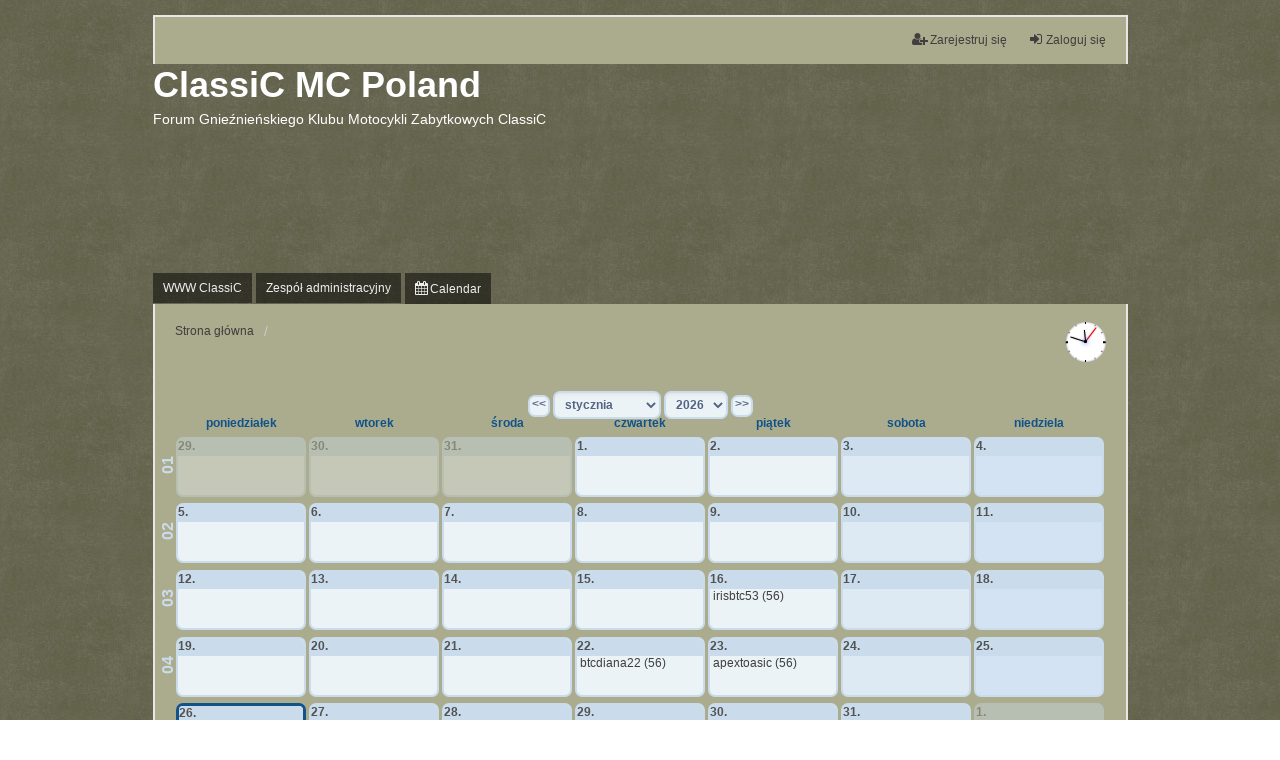

--- FILE ---
content_type: text/html; charset=UTF-8
request_url: https://forum.classic.gniezno.pl/app.php/calendar/?sid=17d9cf1289528582ad94134db83e1fa1
body_size: 4136
content:
	<!DOCTYPE html>
<html dir="ltr" lang="pl">
<head>
<meta charset="utf-8" />
<meta http-equiv="X-UA-Compatible" content="IE=edge" />
<meta name="viewport" content="width=device-width, initial-scale=1" />

        <!-- App Indexing for Google Search -->
        <link href="android-app://com.quoord.tapatalkpro.activity/tapatalk/forum.classic.gniezno.pl/?location=index&amp;channel=google-indexing" rel="alternate" />
        <link href="ios-app://307880732/tapatalk/forum.classic.gniezno.pl/?location=index&amp;channel=google-indexing" rel="alternate" />
        
        <link href="https://groups.tapatalk-cdn.com/static/manifest/manifest.json" rel="manifest">
        
        <meta name="apple-itunes-app" content="app-id=307880732, affiliate-data=at=10lR7C, app-argument=tapatalk://forum.classic.gniezno.pl/?location=index" />
        
<title>ClassiC MC Poland - Calendar</title>

	<link rel="alternate" type="application/atom+xml" title="Kanał - ClassiC MC Poland" href="/app.php/feed?sid=dc523f98ed072e87f568a7dec4987b72">			<link rel="alternate" type="application/atom+xml" title="Kanał - Nowe tematy" href="/app.php/feed/topics?sid=dc523f98ed072e87f568a7dec4987b72">				

<!--
	phpBB style name: we_universal
	Based on style:   prosilver (this is the default phpBB3 style)
	Original author:  Tom Beddard ( http://www.subBlue.com/ )
	Modified by:      nextgen ( http://xeronix.org/ )
-->


<link href="./../../styles/prosilver/theme/stylesheet.css?assets_version=130" rel="stylesheet">
<link href="./../../assets/css/font-awesome.min.css?assets_version=130" rel="stylesheet">
<link href="./../../styles/we_universal-master/theme/stylesheet.css?assets_version=130" rel="stylesheet">
<link href="./../../styles/prosilver/theme/responsive.css?assets_version=130" rel="stylesheet">
<link href="./../../styles/we_universal-master/theme/responsive.css?assets_version=130" rel="stylesheet">




<!--[if lte IE 9]>
	<link href="./../../styles/prosilver/theme/tweaks.css?assets_version=130" rel="stylesheet">
<![endif]-->

	
<link href="./../../ext/dmzx/newestmembers/styles/prosilver/theme/newestmembers.css?assets_version=130" rel="stylesheet" type="text/css" media="screen" />
<link href="./../../ext/hifikabin/clock/styles/all/theme/clock.css?assets_version=130" rel="stylesheet" type="text/css" media="screen" />
<link href="./../../ext/hifikabin/newsscroll/styles/prosilver/theme/newsscroll.css?assets_version=130" rel="stylesheet" type="text/css" media="screen" />
<link href="./../../ext/hjw/calendar/styles/prosilver/theme/calendar.css?assets_version=130" rel="stylesheet" type="text/css" media="screen" />
<link href="./../../ext/phpbbes/catbgimg/styles/prosilver/theme/ctbgi.css?assets_version=130" rel="stylesheet" type="text/css" media="screen" />



<!--[if lt IE 9]>
	<script type="text/javascript" src="./../../styles/we_universal-master/template/html5shiv.min.js"></script>
<![endif]-->

</head>
<body id="phpbb" class="nojs notouch section-app/calendar/ ltr  logged-out">

	
<div id="wrap" class="wrap">
	<a id="top" class="top-anchor" accesskey="t"></a>

	<div class="inventea-headerbar">
		<nav class="inventea-wrapper inventea-userbar">
			<div class="dropdown-container hidden inventea-mobile-dropdown-menu">
    <a href="#" class="dropdown-trigger inventea-toggle"><i class="icon fa fa-bars"></i></a>
    <div class="dropdown hidden">
        <div class="pointer"><div class="pointer-inner"></div></div>
        <ul class="dropdown-contents" role="menubar">
		
														
							<li>
								<a href="./../../index.php?sid=dc523f98ed072e87f568a7dec4987b72" role="menuitem">
									<i class="icon fa fa-fw fa-home" aria-hidden="true"></i><span>Strona główna</span>
								</a>
							</li>		
							
							<li data-skip-responsive="true">
								<a href="/app.php/help/faq?sid=dc523f98ed072e87f568a7dec4987b72" rel="help" title="Często zadawane pytania" role="menuitem">
									<i class="icon fa-question-circle fa-fw" aria-hidden="true"></i><span>FAQ</span>
								</a>
							</li>
							
						
							
            																			<li>
								<a href="./../../memberlist.php?mode=team&amp;sid=dc523f98ed072e87f568a7dec4987b72" role="menuitem">
									<i class="icon fa-shield fa-fw" aria-hidden="true"></i><span>Zespół administracyjny</span>
								</a>
							</li>
						            
				            				<li data-last-responsive="true">
			<a href="/app.php/calendar/?sid=dc523f98ed072e87f568a7dec4987b72" title="Calendar" role="menuitem">
				<i class="icon fa-calendar" aria-hidden="true"></i><span>Calendar</span>
			</a>
		</li>
	        </ul>
    </div>
</div>

			
			<ul class="linklist bulletin inventea-user-menu" role="menubar">
										<li class="small-icon rightside" data-skip-responsive="true"><a href="./../../ucp.php?mode=login&amp;sid=dc523f98ed072e87f568a7dec4987b72" title="Zaloguj się" accesskey="x" role="menuitem"><i class="icon fa-fw fa-sign-in" aria-hidden="true"></i>Zaloguj się</a></li>
											<li class="small-icon rightside" data-skip-responsive="true"><a href="./../../ucp.php?mode=register&amp;sid=dc523f98ed072e87f568a7dec4987b72" role="menuitem"><i class="icon fa-fw fa-user-plus" aria-hidden="true"></i>Zarejestruj się</a></li>
										
										
							</ul>
		</nav>
	</div>

	<header class="inventea-header">
			
		<div class="inventea-dashboard" role="banner">
							
			<nav role="navigation">
	<div class="inventea-posts-menu">
		<ul class="inventea-menu" role="menubar">
			
			
					</ul>
	</div>

	<div class="inventea-forum-menu">
		<ul class="inventea-menu" role="menubar">
			
			<li><a href=http://classic.gniezno.pl rel="help" role="menuitem">WWW ClassiC</a></li>
			
						
						
								<li><a href="./../../memberlist.php?mode=team&amp;sid=dc523f98ed072e87f568a7dec4987b72" role="menuitem">Zespół administracyjny</a></li>			
						
							<li data-last-responsive="true">
			<a href="/app.php/calendar/?sid=dc523f98ed072e87f568a7dec4987b72" title="Calendar" role="menuitem">
				<i class="icon fa-calendar" aria-hidden="true"></i><span>Calendar</span>
			</a>
		</li>
			</ul>
	</div>
</nav>

			<div class="inventea-sitename">
				<h1><a href="./../../index.php?sid=dc523f98ed072e87f568a7dec4987b72" title="Strona główna">ClassiC MC Poland</a></h1>
				<span>Forum Gnieźnieńskiego Klubu Motocykli Zabytkowych ClassiC</span>
			</div>
		</div>
			</header>

	<div class="inventea-wrapper inventea-content" role="main">
		
		<ul id="nav-breadcrumbs" class="linklist navlinks" role="menubar">
			
									
			<li class="small-icon breadcrumbs">
												<span class="crumb" itemtype="http://data-vocabulary.org/Breadcrumb" itemscope=""><a href="./../../index.php?sid=dc523f98ed072e87f568a7dec4987b72" accesskey="h" data-navbar-reference="index" itemprop="url"><span itemprop="title">Strona główna</span></a></span>
											</li>
			<li class="rightside responsive-hide">
    <div id="show-clock">
        <div id="liveclock" class="outer_face">
            <div class="marker oneseven"></div>
            <div class="marker twoeight"></div>
            <div class="marker fourten"></div>
            <div class="marker fiveeleven"></div>
                <div class="inner_face">
                    <div class="hand hour"></div>
                    <div class="hand minute"></div>
                    <div class="hand second"></div>
                </div>
        </div>
    </div>
</li>		</ul>

		
					<div id="calendar">
		<div>
			<div class="inner">
				<div class="cal_month_title">
					<form action="/app.php/calendar/?sid=dc523f98ed072e87f568a7dec4987b72" method="POST">
						<a href="?month=12&amp;year=2025&amp;sid=dc523f98ed072e87f568a7dec4987b72">&lt;&lt;</a>
						<select name="newmonth" size="1" onchange="this.form.submit();"> 
															<option selected="selected" value="1">stycznia</option>
															<option value="2">lutego</option>
															<option value="3">marca</option>
															<option value="4">kwietnia</option>
															<option value="5">maja</option>
															<option value="6">czerwca</option>
															<option value="7">lipca</option>
															<option value="8">sierpnia</option>
															<option value="9">września</option>
															<option value="10">października</option>
															<option value="11">listopada</option>
															<option value="12">grudnia</option>
													</select>
						<select name="newyear" size="1" onchange="this.form.submit();"> 
															<option value="2024">2024</option>
															<option value="2025">2025</option>
															<option selected="selected" value="2026">2026</option>
															<option value="2027">2027</option>
															<option value="2028">2028</option>
															<option value="2029">2029</option>
															<option value="2030">2030</option>
															<option value="2031">2031</option>
															<option value="2032">2032</option>
															<option value="2033">2033</option>
													</select>
						<a href="?month=2&amp;year=2026&amp;sid=dc523f98ed072e87f568a7dec4987b72">&gt;&gt;</a>
					</form>	
				</div>
				<div class="week">
					<div class="nday">
						poniedziałek
					</div>
					<div class="nday">	
						wtorek
					</div>
					<div class="nday">	
						środa
					</div>
					<div class="nday">	
						czwartek
					</div>
					<div class="nday">	
						piątek
					</div>
					<div class="nday">	
						sobota
					</div>
					<div class="nday">	
						niedziela
					</div>
				</div>
				<div class="week">
																		<div class="weeknr">
								01
							</div>
																			<div class="wday mon  noday">
							<div class="kday">	
								<div class="day">29. poniedziałek </div>
							</div>
								<div class="cal-day">29. </div>
															</div>
																																					<div class="wday tue  noday">
							<div class="kday">	
								<div class="day">30. wtorek </div>
							</div>
								<div class="cal-day">30. </div>
															</div>
																																					<div class="wday wed  noday">
							<div class="kday">	
								<div class="day">31. środa </div>
							</div>
								<div class="cal-day">31. </div>
															</div>
																																					<div class="wday thu  ">
							<div class="kday">	
								<div class="day">1. czwartek </div>
							</div>
								<div class="cal-day">1. </div>
															</div>
																																					<div class="wday fri  ">
							<div class="kday">	
								<div class="day">2. piątek </div>
							</div>
								<div class="cal-day">2. </div>
															</div>
																																					<div class="wday sat  ">
							<div class="kday">	
								<div class="day">3. sobota </div>
							</div>
								<div class="cal-day">3. </div>
															</div>
																																					<div class="wday sun  ">
							<div class="kday">	
								<div class="day">4. niedziela </div>
							</div>
								<div class="cal-day">4. </div>
															</div>
															</div>
								<div class="week">
																															<div class="weeknr">
								02
							</div>
																			<div class="wday mon  ">
							<div class="kday">	
								<div class="day">5. poniedziałek </div>
							</div>
								<div class="cal-day">5. </div>
															</div>
																																					<div class="wday tue  ">
							<div class="kday">	
								<div class="day">6. wtorek </div>
							</div>
								<div class="cal-day">6. </div>
															</div>
																																					<div class="wday wed  ">
							<div class="kday">	
								<div class="day">7. środa </div>
							</div>
								<div class="cal-day">7. </div>
															</div>
																																					<div class="wday thu  ">
							<div class="kday">	
								<div class="day">8. czwartek </div>
							</div>
								<div class="cal-day">8. </div>
															</div>
																																					<div class="wday fri  ">
							<div class="kday">	
								<div class="day">9. piątek </div>
							</div>
								<div class="cal-day">9. </div>
															</div>
																																					<div class="wday sat  ">
							<div class="kday">	
								<div class="day">10. sobota </div>
							</div>
								<div class="cal-day">10. </div>
															</div>
																																					<div class="wday sun  ">
							<div class="kday">	
								<div class="day">11. niedziela </div>
							</div>
								<div class="cal-day">11. </div>
															</div>
															</div>
								<div class="week">
																															<div class="weeknr">
								03
							</div>
																			<div class="wday mon  ">
							<div class="kday">	
								<div class="day">12. poniedziałek </div>
							</div>
								<div class="cal-day">12. </div>
															</div>
																																					<div class="wday tue  ">
							<div class="kday">	
								<div class="day">13. wtorek </div>
							</div>
								<div class="cal-day">13. </div>
															</div>
																																					<div class="wday wed  ">
							<div class="kday">	
								<div class="day">14. środa </div>
							</div>
								<div class="cal-day">14. </div>
															</div>
																																					<div class="wday thu  ">
							<div class="kday">	
								<div class="day">15. czwartek </div>
							</div>
								<div class="cal-day">15. </div>
															</div>
																																					<div class="wday fri  ">
							<div class="kday">	
								<div class="day">16. piątek </div>
							</div>
								<div class="cal-day">16. </div>
																	<div>
																			<span class="sday">
										<a class="eventbg" style="" title="56. Birthday irisbtc53" href="./../../memberlist.php?mode=viewprofile&u=526&amp;sid=dc523f98ed072e87f568a7dec4987b72" >
										irisbtc53 (56)										</a>									</span>
									<span class="kday">
										<a class="eventbg" style="line-height:2em;" href="./../../memberlist.php?mode=viewprofile&u=526&amp;sid=dc523f98ed072e87f568a7dec4987b72" >
										56. Birthday irisbtc53  
										</a>									</span>
									<br />
																			</div>
															</div>
																																					<div class="wday sat  ">
							<div class="kday">	
								<div class="day">17. sobota </div>
							</div>
								<div class="cal-day">17. </div>
															</div>
																																					<div class="wday sun  ">
							<div class="kday">	
								<div class="day">18. niedziela </div>
							</div>
								<div class="cal-day">18. </div>
															</div>
															</div>
								<div class="week">
																															<div class="weeknr">
								04
							</div>
																			<div class="wday mon  ">
							<div class="kday">	
								<div class="day">19. poniedziałek </div>
							</div>
								<div class="cal-day">19. </div>
															</div>
																																					<div class="wday tue  ">
							<div class="kday">	
								<div class="day">20. wtorek </div>
							</div>
								<div class="cal-day">20. </div>
															</div>
																																					<div class="wday wed  ">
							<div class="kday">	
								<div class="day">21. środa </div>
							</div>
								<div class="cal-day">21. </div>
															</div>
																																					<div class="wday thu  ">
							<div class="kday">	
								<div class="day">22. czwartek </div>
							</div>
								<div class="cal-day">22. </div>
																	<div>
																			<span class="sday">
										<a class="eventbg" style="" title="56. Birthday btcdiana22" href="./../../memberlist.php?mode=viewprofile&u=533&amp;sid=dc523f98ed072e87f568a7dec4987b72" >
										btcdiana22 (56)										</a>									</span>
									<span class="kday">
										<a class="eventbg" style="line-height:2em;" href="./../../memberlist.php?mode=viewprofile&u=533&amp;sid=dc523f98ed072e87f568a7dec4987b72" >
										56. Birthday btcdiana22  
										</a>									</span>
									<br />
																			</div>
															</div>
																																					<div class="wday fri  ">
							<div class="kday">	
								<div class="day">23. piątek </div>
							</div>
								<div class="cal-day">23. </div>
																	<div>
																			<span class="sday">
										<a class="eventbg" style="" title="56. Birthday apextoasic" href="./../../memberlist.php?mode=viewprofile&u=528&amp;sid=dc523f98ed072e87f568a7dec4987b72" >
										apextoasic (56)										</a>									</span>
									<span class="kday">
										<a class="eventbg" style="line-height:2em;" href="./../../memberlist.php?mode=viewprofile&u=528&amp;sid=dc523f98ed072e87f568a7dec4987b72" >
										56. Birthday apextoasic  
										</a>									</span>
									<br />
																			</div>
															</div>
																																					<div class="wday sat  ">
							<div class="kday">	
								<div class="day">24. sobota </div>
							</div>
								<div class="cal-day">24. </div>
															</div>
																																					<div class="wday sun  ">
							<div class="kday">	
								<div class="day">25. niedziela </div>
							</div>
								<div class="cal-day">25. </div>
															</div>
															</div>
								<div class="week">
																															<div class="weeknr">
								05
							</div>
																			<div class="wday mon today ">
							<div class="kday">	
								<div class="day">26. poniedziałek </div>
							</div>
								<div class="cal-day">26. </div>
																	<div>
																			<span class="sday">
										<a class="eventbg" style="" title="40. Birthday Karolina WSK" href="./../../memberlist.php?mode=viewprofile&u=62&amp;sid=dc523f98ed072e87f568a7dec4987b72" >
										Karolina WSK (40)										</a>									</span>
									<span class="kday">
										<a class="eventbg" style="line-height:2em;" href="./../../memberlist.php?mode=viewprofile&u=62&amp;sid=dc523f98ed072e87f568a7dec4987b72" >
										40. Birthday Karolina WSK  
										</a>									</span>
									<br />
																			</div>
															</div>
																																					<div class="wday tue  ">
							<div class="kday">	
								<div class="day">27. wtorek </div>
							</div>
								<div class="cal-day">27. </div>
															</div>
																																					<div class="wday wed  ">
							<div class="kday">	
								<div class="day">28. środa </div>
							</div>
								<div class="cal-day">28. </div>
															</div>
																																					<div class="wday thu  ">
							<div class="kday">	
								<div class="day">29. czwartek </div>
							</div>
								<div class="cal-day">29. </div>
															</div>
																																					<div class="wday fri  ">
							<div class="kday">	
								<div class="day">30. piątek </div>
							</div>
								<div class="cal-day">30. </div>
															</div>
																																					<div class="wday sat  ">
							<div class="kday">	
								<div class="day">31. sobota </div>
							</div>
								<div class="cal-day">31. </div>
																	<div>
																			<span class="sday">
										<a class="eventbg" style="" title="67. Birthday Tomasz Łysy" href="./../../memberlist.php?mode=viewprofile&u=137&amp;sid=dc523f98ed072e87f568a7dec4987b72" >
										Tomasz Łysy (67)										</a>									</span>
									<span class="kday">
										<a class="eventbg" style="line-height:2em;" href="./../../memberlist.php?mode=viewprofile&u=137&amp;sid=dc523f98ed072e87f568a7dec4987b72" >
										67. Birthday Tomasz Łysy  
										</a>									</span>
									<br />
																			</div>
																	<div>
																			<span class="sday">
										<a class="eventbg" style="" title="56. Birthday minerschina" href="./../../memberlist.php?mode=viewprofile&u=517&amp;sid=dc523f98ed072e87f568a7dec4987b72" >
										minerschina (56)										</a>									</span>
									<span class="kday">
										<a class="eventbg" style="line-height:2em;" href="./../../memberlist.php?mode=viewprofile&u=517&amp;sid=dc523f98ed072e87f568a7dec4987b72" >
										56. Birthday minerschina  
										</a>									</span>
									<br />
																			</div>
															</div>
																																					<div class="wday sun  noday">
							<div class="kday">	
								<div class="day">1. niedziela </div>
							</div>
								<div class="cal-day">1. </div>
															</div>
															</div>
								<div class="week">
																																																																																																																																													</div>
			</div>
		</div>
	</div>
	<div class="copyright">
		<a href="http://day.zoo-am-ring.de">Calendar</a>  hjw 2016 
	</div>
					
			</div>

	<div class="inventea-footer-wrapper">
		<div id="page-footer" class="inventea-footer" role="contentinfo">
			<nav role="navigation">
	<ul id="nav-footer" class="nav-footer linklist" role="menubar">
		<li class="breadcrumbs">
									<span class="crumb"><a href="./../../index.php?sid=dc523f98ed072e87f568a7dec4987b72" data-navbar-reference="index"><span>Strona główna</span></a></span>					</li>

						
				
		<li class="small-icon"><a href="./../../ucp.php?mode=delete_cookies&amp;sid=dc523f98ed072e87f568a7dec4987b72" data-ajax="true" data-refresh="true" role="menuitem">Usuń ciasteczka witryny</a></li>
				<li>Strefa czasowa <span title="Europa/Warszawa">UTC+01:00</span></li>
			</ul>
</nav>

			<footer class="inventea-credits">
								Technologię dostarcza <a href="https://www.phpbb.com/">phpBB</a>&reg; Forum Software &copy; phpBB Limited<br />
				Polski pakiet językowy dostarcza <a href="http://www.phpbb.pl/" title="Polska społeczność phpBB">phpBB.pl</a><br />				Style we_universal created by <a href="https://inventea.com/" title="phpBB styles, HTML5 &amp; CSS3 templates">INVENTEA</a> & <a href="http://xeronix.org/" title="phpBB styles and much more">nextgen</a>
											</footer>
		</div>
	</div>

	<div id="darkenwrapper" class="darkenwrapper" data-ajax-error-title="Błąd AJAX" data-ajax-error-text="Twoje żądanie nie zostało przetworzone." data-ajax-error-text-abort="Użytkownik usunął żądanie." data-ajax-error-text-timeout="Upłynął limit czasu żądania. Ponów próbę." data-ajax-error-text-parsererror="Coś się stało podczas przetwarzania żądania i serwer zwrócił nieprawidłową odpowiedź.">
		<div id="darken" class="darken">&nbsp;</div>
	</div>

	<div id="phpbb_alert" class="phpbb_alert" data-l-err="Błąd" data-l-timeout-processing-req="Upłynął limit czasu żądania.">
		<a href="#" class="alert_close">
			<i class="icon fa-times-circle fa-fw" aria-hidden="true"></i>
		</a>
	<h3 class="alert_title">&nbsp;</h3><p class="alert_text"></p>
	</div>
	<div id="phpbb_confirm" class="phpbb_alert">
		<a href="#" class="alert_close">
			<i class="icon fa-times-circle fa-fw" aria-hidden="true"></i>
		</a>
		<div class="alert_text"></div>
	</div>

<div>
	<a id="bottom" class="anchor" accesskey="z"></a>
	</div>
</div>

<script type="text/javascript" src="./../../assets/javascript/jquery.min.js?assets_version=130"></script>
<script type="text/javascript" src="./../../assets/javascript/core.js?assets_version=130"></script>



<script type="text/javascript" src="./../../ext/hifikabin/clock/styles/all/template/js/js_clock.js?assets_version=130"></script>
<script type="text/javascript" src="./../../ext/hifikabin/clock/styles/all/template/js/js_detect.js?assets_version=130"></script>
<script type="text/javascript" src="./../../styles/prosilver/template/forum_fn.js?assets_version=130"></script>
<script type="text/javascript" src="./../../styles/prosilver/template/ajax.js?assets_version=130"></script>



<script defer src="https://static.cloudflareinsights.com/beacon.min.js/vcd15cbe7772f49c399c6a5babf22c1241717689176015" integrity="sha512-ZpsOmlRQV6y907TI0dKBHq9Md29nnaEIPlkf84rnaERnq6zvWvPUqr2ft8M1aS28oN72PdrCzSjY4U6VaAw1EQ==" data-cf-beacon='{"version":"2024.11.0","token":"8a9f5e268eb4466e873accf8697ccd3d","r":1,"server_timing":{"name":{"cfCacheStatus":true,"cfEdge":true,"cfExtPri":true,"cfL4":true,"cfOrigin":true,"cfSpeedBrain":true},"location_startswith":null}}' crossorigin="anonymous"></script>
</body>
</html>


--- FILE ---
content_type: text/css
request_url: https://forum.classic.gniezno.pl/ext/hifikabin/clock/styles/all/theme/clock.css?assets_version=130
body_size: 241
content:
#show-clock {
    display: none
}
.js #show-clock {
    display: block
}
.outer_face {
    position: relative;
    width: 40px; /* width of clock */
    height: 40px; /* height of clock */
    border-radius: 20px; /* clock round corner radius */
    background: white;
    z-index: 0;
    box-shadow: inset 0 0 2px gray;
    border: 0 solid gray; /* thickness of outer border */
}

.outer_face::before, .outer_face::after, .outer_face .marker { /* time markers syle */
    content: "";
    position: absolute;
    width: 1.5px; /* width of 12-6 and 3-9 markers */
    height: 100%;
    background: black;
    z-index: 0;
    left: 50%;
    margin-left: -0.75px; /* set this value of 1/2 marker width */
    top: 0;
}

.outer_face::after {
    -moz-transform: rotate(90deg);
    -ms-transform: rotate(90deg);
    -webkit-transform: rotate(90deg);
    transform: rotate(90deg);
}

.outer_face .marker {
    background: gray;
    width: 1px; /* width of all other markers */
    margin-left: -0.5px; /* set this value of 1/2 marker width */
}

.outer_face .marker.oneseven {
    moz-transform: rotate(30deg);
    -ms-transform: rotate(30deg);
    -webkit-transform: rotate(30deg);
    transform: rotate(30deg);
}

.outer_face .marker.twoeight {
    -moz-transform: rotate(60deg);
    -ms-transform: rotate(60deg);
    -webkit-transform: rotate(60deg);
    transform: rotate(60deg);
}

.outer_face .marker.fourten {
    -moz-transform: rotate(120deg);
    -ms-transform: rotate(120deg);
    -webkit-transform: rotate(120deg);
    transform: rotate(120deg);
}

.outer_face .marker.fiveeleven {
    -moz-transform: rotate(150deg);
    -ms-transform: rotate(150deg);
    -webkit-transform: rotate(150deg);
    transform: rotate(150deg);
}

.inner_face {
    position: relative;
    width: 88%;
    height: 88%;
    background: white;
    -moz-border-radius: 250px;
    -webkit-border-radius: 250px;
    border-radius: 250px;
    z-index: 1000;
    left: 6%; /* set this value of 1/2 width value*/
    top: 6% /* set this value of 1/2 height value*/
}

.rtl .inner_face {
    position: relative;
    width: 88%;
    height: 88%;
    background: white;
    -moz-border-radius: 250px;
    -webkit-border-radius: 250px;
    border-radius: 250px;
    z-index: 1000;
    right: 5%;
    top: 6% /* set this value of 1/2 height value*/
}

.inner_face::before {
    /* clock center circle small */
    content: "";
    width: 3px; /* width of inner circle */
    height: 3px; /* height of inner circle */
    border-radius: 3px;
    margin-left: -1.5px; /* set this value of 1/2 width value*/
    margin-top: -1.5px; /* set this value of 1/2 height value*/
    background: black;
    position: absolute;
    top: 50%;
    left: 50%;
    box-shadow: 0 0 5px blue;
}

.hand, .hand.hour {
    position: absolute;
    width: 1px; /* width of hour hand */
    height: 30%; /* height of hour hand */
    top: 15%; /* set top to 50% - height */
    left: 50%;
    margin-left: -0.5px; /* set this value to 1/2 width */
    background: black;
    -moz-transform: rotate(0deg);
    -ms-transform: rotate(0deg);
    -webkit-transform: rotate(0deg);
    transform: rotate(0deg);
    -moz-transform-origin: bottom;
    -ms-transform-origin: bottom;
    -webkit-transform-origin: bottom;
    transform-origin: bottom;
    z-index: -1;
    -moz-box-shadow: 0 0 2px gray;
    -webkit-box-shadow: 0 0 1.5px gray;
    box-shadow: 0 0 1.5px gray;
}

.hand.minute {
    height: 45%; /* height of min hand */
    top: 5%; /* set top to 50% - height */
    width: 1px; /* width of min hand */
    margin-left: -0.5px; /* set this value to 1/2 width */
}

.hand.second {
    height: 50%; /* height of sec hand */
    width: 1px; /* width of sec hand */
    margin-left: -0.5px; /* set this value to 1/2 width */
    top: 0;
    background: red;
}


--- FILE ---
content_type: text/css
request_url: https://forum.classic.gniezno.pl/ext/hjw/calendar/styles/prosilver/theme/calendar.css?assets_version=130
body_size: 538
content:
#header_bevor {
	background-color: #fff;
    border-color: #e6e9ed;
	border-radius: 8px;
    margin: 0 auto;
    max-width: 1152px;
    padding: 0 15px;
}
@media only screen and (max-width: 1220px), only screen and (max-device-width: 1220px) {
#header_bevor{
    margin: 0 12px;
}
}
#index_calendar .forumbg, #calendar .forumbg {
	color: #FFFFFF;
	overflow: hidden; 
	padding:3px;
}
.weeknr {
	font-size: 16px;
	height: 20px;
	line-height: 16px;
	margin: 20px -4px 0 -14px;
	text-align: center;transform:rotate(-90deg); 
	color: #cadceb;
	font-weight: bold;
}
.icon-cal {background-image: url("./images/icon_cal.gif");}
.cal_month_title {
	font-size:12px;
	font-weight:bold;
	height:20px;
	text-align:center;
	margin:3px;
}
.cal_month_title a {
    background-color: #ecf3f7;
    color: #536482;
	border: none;
	font-weight: bold;
	border: 2px solid #cadceb;
    border-radius: 7px;
	padding: 0 2px 4px;
}
#calendar select {
    background-color: #ecf3f7;
    color: #536482;
	border: none;
	font-weight: bold;
	border: 2px solid #cadceb;
    border-radius: 7px;
}
#index_calendar table, #calendar table {
	table-layout: fixed;
	width:100%;

}
#index_calendar th, #calendar th {
	color:#FFFFFF;
	width:14%;
	padding:3px;
	white-space: nowrap;
	overflow:hidden;
}
#index_calendar td, #calendar td {
	color: #105289;
	border: 3px solid #12A3EB;
	padding:3px;
	white-space: nowrap;
	overflow:hidden;
	height:60px;
	vertical-align:top;
}
.cal_post {
	font-size:1em;
	padding-left:10px;
	border-radius:7px;
}
.participants table.table1 thead th, .participants table.table1 tbody tr {
    color: #105289;
	border:none;
}
.participants table.table1 td {
	padding: 0 5px;
}
.participants {
    color: #105289;
	border: 2px solid #FFFFFF;
	margin-top:15px;
	padding:5px;
	border-radius:7px;
}
.participants p{
	margin:2px 0 5px;
	font-weight:bold;
}
.registration {
	width:400px;
	max-width:100%;
	text-align:center;
	font-size:1em;
	margin-top:10px;
}
.participants select, .participants input, .participants textarea {
	border:none;
	margin:3px; 
	font-size:1.2em;
}
.participants fieldset, .participants dl{
	margin:0px;
}
.participants textarea{
	height:20px;
	width:400px;
	max-width:100%;
}
.week {
	display:flex;
	margin-bottom:3px;
}
.cal-day {
	text-align:left;
	padding:0 0 3px;
	font-weight:bold;
	background-color: #cadceb;
	overflow: hidden;
	white-space:nowrap;
}
.day {
	color:#105289;
	background-color: #cadceb;
	padding:0 0 3px;
	font-weight:bold;
	//text-align:center;
	width:100%;
	overflow: hidden;
	white-space:nowrap;
}
.mon, .tue, .wed, .thu, .fri {
	background-color:#ecf3f7;	
} 
.sat {
	background-color:#ddeaf4;
}	
.sun {
	background-color:#D3E3F3;
}
.today {
	border: 3px solid #105289 !important;
	font-weight:bold;
}
.noday {
	opacity:0.4;
}
.nday {
    box-sizing: border-box;
	color:#105289;	
	font-weight:bold;
	margin:0.2%;
	width: 13.9%;
	text-align:center;
}
.wday {
    border-radius: 7px;
	border: 2px solid #cadceb;
    box-sizing: border-box;
	margin:0.2%;
	width: 13.9%;
	min-height: 60px;
	overflow:hidden;
	white-space:nowrap;
}
.sday {
	display:inline;
}
/*.date {
	background-color:#CADCEB;
	float:left;
	width:20px;
}*/
.eventbg {
	border-radius:13px;
	padding:0 3px;
}
.event {
 	display:flex;
	margin-bottom:3px;
}
.event-box {
    border-radius: 7px;
	border: 2px solid #cadceb;
    box-sizing: border-box;
	margin:0.2%;
	width: 13.9%;
	overflow:hidden;
	white-space:nowrap;
	text-align:center;
}
.event-box .cal-day {
	text-align:center;
}
.hday {
	margin-left:5px;
}
.event-box .hday, .event-box .eventbg{
	margin-left:0px;
	padding-left:0px;
}
.shday {
	display:none;
}
.kday {
	display:none;
}
@media only screen and (max-width: 800px), only screen and (max-device-width: 800px) {

#index-calendar {
    margin-left: -5px;
    margin-right: -5px;
}
.sday {
	display:none;
}
.event, .week {
	display:unset;
}
.event-box, .wday {
	width:100%;
	float:none;
	text-align:left;
	border-radius:0px;
	margin:2px 0;
}
.noday {
	display:none;
}
.nday {
	display:none;
}
.cal-day {
	display:none;
}
.kday {
	display:inline;
	line-height:2em;
}
.wday {
	min-height:0;
}
}


--- FILE ---
content_type: application/javascript
request_url: https://forum.classic.gniezno.pl/ext/hifikabin/clock/styles/all/template/js/js_detect.js?assets_version=130
body_size: -463
content:
document.documentElement.className += " js"

--- FILE ---
content_type: application/javascript
request_url: https://forum.classic.gniezno.pl/ext/hifikabin/clock/styles/all/template/js/js_clock.js?assets_version=130
body_size: -79
content:

/***********************************************
* CSS3 Analog Clock- by JavaScript Kit (www.javascriptkit.com)
* Visit JavaScript Kit at http://www.javascriptkit.com/ for this script and 100s more
***********************************************/

var $hands = $('#liveclock div.hand')

window.requestAnimationFrame = window.requestAnimationFrame
                || window.mozRequestAnimationFrame
                || window.webkitRequestAnimationFrame
                || window.msRequestAnimationFrame
                || function(f){setTimeout(f, 60)}

    function updateclock(){
    var curdate = new Date()
    var hour_as_degree = ( curdate.getHours() + curdate.getMinutes()/60 ) / 12 * 360
    var minute_as_degree = curdate.getMinutes() / 60 * 360
    var second_as_degree = ( curdate.getSeconds() + curdate.getMilliseconds()/1000 ) /60 * 360
    $hands.filter('.hour').css({transform: 'rotate(' + hour_as_degree + 'deg)' })
    $hands.filter('.minute').css({transform: 'rotate(' + minute_as_degree + 'deg)' })
    $hands.filter('.second').css({transform: 'rotate(' + second_as_degree + 'deg)' })
    requestAnimationFrame(updateclock)
}

requestAnimationFrame(updateclock)

